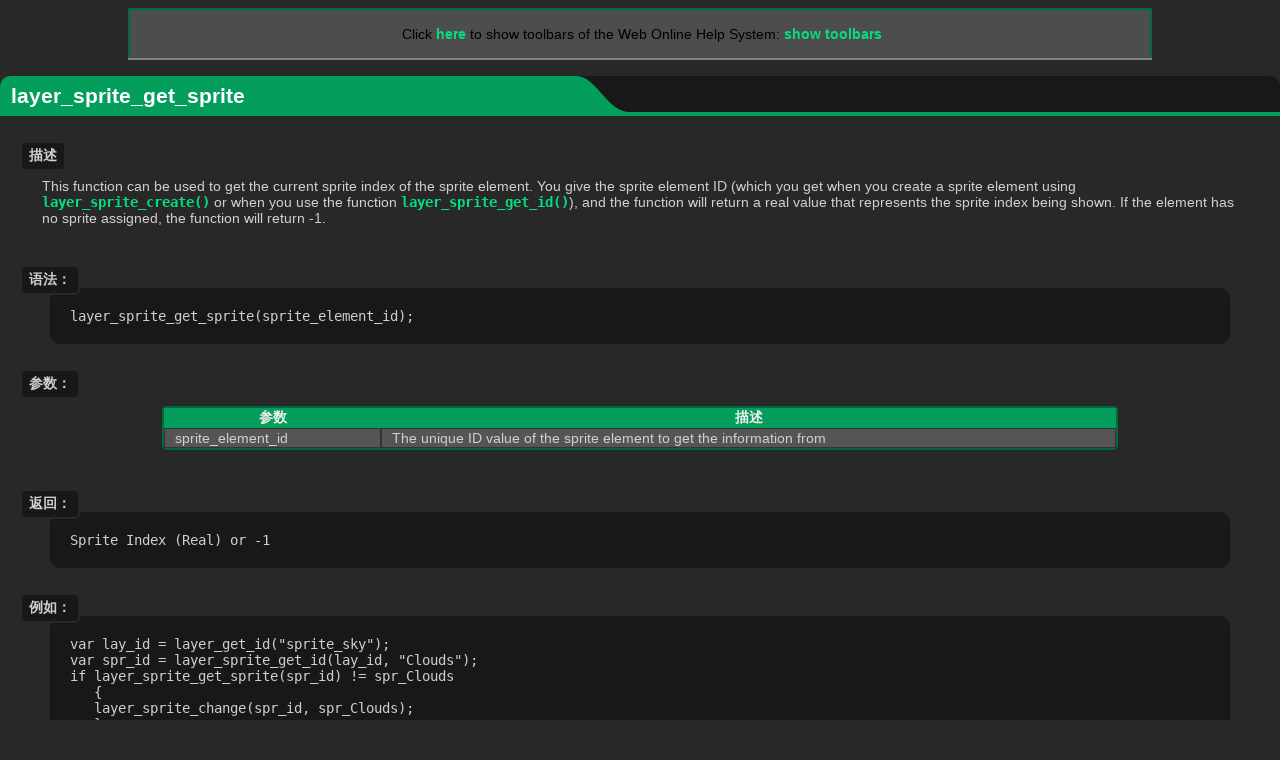

--- FILE ---
content_type: text/html
request_url: https://docs.gamebar.me/gmsDocs/source/_build/3_scripting/4_gml_reference/rooms/sprites/layer_sprite_get_sprite.html
body_size: 2297
content:
<!DOCTYPE HTML PUBLIC "-//W3C//DTD HTML 4.01 Transitional//EN"
"http://www.w3.org/TR/html4/loose.dtd">
<html>
<head>
<meta name="keywords" content="online documentation, web online help, web help, chm2web" />
<meta http-equiv="Content-Style-Type" content="text/css" />
<meta http-equiv="content-type" content="text/html; charset=UTF-8">

<meta name="generator" content="chm2web Pro 2.85 (unicode)" />
<title>layer_sprite_get_sprite</title>
<meta http-equiv="X-UA-Compatible" content="IE=9">

<link rel="stylesheet" href="../../../../../../files/helpindex.css"
type="text/css">
<link rel="stylesheet" href="../../../../../../default.css" type=
"text/css">

<script type="text/JavaScript" src="../../../../../../files/supply.js"></script>
<script type="text/JavaScript">
chmtop.c2wtopf.pageid = "_build/3_scripting/4_gml_reference/rooms/sprites/layer_sprite_get_sprite.html";
</script>

</head>
<body><script type="text/JavaScript"> 
if (window.name != "content") 
  document.write(" <table width=\"100%\" bgcolor=\"#e1e1e1\"cellspacing=\"2\" cellpadding=\"0\" style=\"border-collapse: collapse; font-family: sans-serif; font-size: 14px; color: #000000; text-decoration: none;  \"> <tr> <td align=\"center\" style=\"border-bottom: 2px solid gray\" > <br>&nbsp;Click <a href=\"../../../../../../index.html?page=source%2F_build%2F3_scripting%2F4_gml_reference%2Frooms%2Fsprites%2Flayer_sprite_get_sprite.html\">here</a> to show toolbars of the Web Online Help System: <a href=\"../../../../../../index.html?page=source%2F_build%2F3_scripting%2F4_gml_reference%2Frooms%2Fsprites%2Flayer_sprite_get_sprite.html\">show toolbars</a><br>&nbsp;</td></tr></table><br> "); 
</script><!-- !chm2web! -->


<script type="text/JavaScript">
 if( typeof(chmtop.helpStyle) != 'undefined' ) { var linkNodes = document.getElementsByTagName("link");  for( var i=0; i < linkNodes.length; ++i ) { var link = linkNodes[i];    if( link.href.endsWith("default.css")) {    var style = link.href.replace("default.css", chmtop.helpStyle); document.write('<link id="newstyleLink" rel="stylesheet" href=' + style + ' type="text/css">');    break; } } } 
</script>
<h2>layer_sprite_get_sprite</h2>

<p><br>
</p>

<h3>描述</h3>

<blockquote>This function can be used to get the current sprite
index of the sprite element. You give the sprite element ID (which
you get when you create a sprite element using <a href=
"layer_sprite_create.html"><tt>layer_sprite_create()</tt></a> or
when you use the function <a href=
"layer_sprite_get_id.html"><tt>layer_sprite_get_id()</tt></a>), and
the function will return a real value that represents the sprite
index being shown. If the element has no sprite assigned, the
function will return -1.</blockquote>

<p><br>
</p>

<h3>语法：</h3>

<p class="code">layer_sprite_get_sprite(sprite_element_id);</p>

<p><br>
</p>

<h3>参数：</h3>

<blockquote>
<table>
<tr>
<th>参数</th>
<th>描述</th>
</tr>

<tr>
<td>sprite_element_id</td>
<td>The unique ID value of the sprite element to get the
information from</td>
</tr>
</table>
</blockquote>

<p><br>
</p>

<h3>返回：</h3>

<p class="code">Sprite Index (Real) or -1</p>

<p><br>
</p>

<h3>例如：</h3>

<p class="code">var lay_id = layer_get_id("sprite_sky");<br>var spr_id = layer_sprite_get_id(lay_id, "Clouds");<br>if layer_sprite_get_sprite(spr_id) != spr_Clouds<br>&nbsp;&nbsp;&nbsp;{<br>&nbsp;&nbsp;&nbsp;layer_sprite_change(spr_id, spr_Clouds);<br>&nbsp;&nbsp;&nbsp;}<br></p>

<blockquote>The above code will get the layer ID for the layer
named "sprite_sky" and then use that to get the ID of the sprite
element on that layer. This ID is then used to check the sprite
assigned to the element, setting it to the sprite "spr_Clouds" if
it is not already.</blockquote>

<p><br>
</p>

<div class="clear">
<div style="float:left">上一页:  <a href="index.html">Sprite Layer Functions</a></div>

<div style="float:right">next: <a href=
"layer_sprite_get_index.html">layer_sprite_get_index</a></div>
</div>

<h5>© Copyright YoYo Games Ltd. 2018 All Rights Reserved</h5>
<script type="text/javascript">
   (function(i,s,o,g,r,a,m){i['GoogleAnalyticsObject']=r;i[r]=i[r]||function(){   (i[r].q=i[r].q||[]).push(arguments)},i[r].l=1*new Date();a=s.createElement(o),   m=s.getElementsByTagName(o)[0];a.async=1;a.src=g;m.parentNode.insertBefore(a,m)   })(window,document,'script','https://www.google-analytics.com/analytics.js','ga');   ga('create', 'UA-2711665-14', 'auto');   ga('send', 'pageview'); 
</script>

<script type="text/JavaScript">
var fe = FindFrame("toc", top);
if ((fe != null) && (chmtop.c2wtopf.jstree != null)) {
  if (chmtop.c2wtopf.FITEMS[chmtop.c2wtopf.pagenum] != chmtop.c2wtopf.pageid)
    chmtop.c2wtopf.jstree.OpenTreeNode("source/" + chmtop.c2wtopf.pageid);
}
</script>
<script defer src="https://static.cloudflareinsights.com/beacon.min.js/vcd15cbe7772f49c399c6a5babf22c1241717689176015" integrity="sha512-ZpsOmlRQV6y907TI0dKBHq9Md29nnaEIPlkf84rnaERnq6zvWvPUqr2ft8M1aS28oN72PdrCzSjY4U6VaAw1EQ==" data-cf-beacon='{"version":"2024.11.0","token":"a267c32fc3af480a8775c1b60e96dcd6","r":1,"server_timing":{"name":{"cfCacheStatus":true,"cfEdge":true,"cfExtPri":true,"cfL4":true,"cfOrigin":true,"cfSpeedBrain":true},"location_startswith":null}}' crossorigin="anonymous"></script>
</body>
</html>


--- FILE ---
content_type: text/css
request_url: https://docs.gamebar.me/gmsDocs/default.css
body_size: 2193
content:
/* COLOURS:

// Backgrounds
Dark Grey: #181818;
Mid Grey:	#282828;
Light Grey:	#444444;

// Text
Main Text:	#cfcfcf;

green text:	#039e5c; OLD*#029c80;*
hover text:	#04de80; OLD*#0ee8c0;*
Titles:		#efefef;
 
 */

/* -------------------------------------------------------- BODY */
body{
	background:#282828;
	color:#cfcfcf;
	font-size:14px;
	font-family:Verdana, Helvetica, Arial, sans-serif;
	margin: 8px 0 0 0;
}

/* -------------------------------------------------------- HEADERS */
h1 {
	margin:0;
	font-size: 1.5em;
	padding:0 0.8em;
	line-height:1.5em;
	background: #282828;
}

h1.studio {
	/*margin:0;
	font-size: 1.5em;
	padding:0 0.8em;
	line-height:2em;
	background: #33531C;
	border-radius:0.5em 0.5em 0 0;*/
	margin:0 0 0.5em 0;
	font-size: 1.5em;
	padding:0 0 0 0.5em;
	line-height:40px;
	font-weight:bold;
    background-image: url(Images/Header_Bar_Front.png), url(Images/Header_Bar_Back.gif);
    background-position: left, left;
    background-repeat: no-repeat, repeat;
	border-radius:0.5em 0.5em 0 0;
	color: #ffffff;
}


h2 {
	margin:0 0 0 0;
	font-size: 1.5em;
	padding:0 0 0 0.5em;
	line-height:40px;
	font-weight:bold;
    background-image: url(Images/Header_Bar_Front.png), url(Images/Header_Bar_Back.gif);
    background-position: left, left;
    background-repeat: no-repeat, repeat;
	border-radius:0.5em 0.5em 0 0;
	color: #ffffff;
}

h2.studio {
	background-image: none;
	padding:0.5em;
	line-height:2em;
	font-style: italic;
	margin-left: 20px;
	margin-right: auto;
	margin-bottom:20px;
	font-size:14px;
	color:#cfcfcf;
}


h3 {
	display: inline;
	margin-left: 20px;
	padding:0.25em 0.5em 0.5em;
	font-size:1em;
	font-weight: bold;
	background: #181818;
	background-height: 10px;
	border-radius:5px;
	border: 2px solid #282828;
}

h3.studio {
	display: inline-block;
	margin-left: 10px;
	padding:0.5em;
	padding-left: 1em;
	padding-right:1em;
	font-size:1em;
	font-weight: bold;
	background: #181818;
	border-radius:20px;
	border: 2px solid #282828;
}

h4 {
	margin:0;
	font-size: 1.2em;
	padding:0em 0.85em 0;
	line-height:1em;
	font-weight:bold;
	font-style:italic;
	background:#282828;
}

h4.studio {
	margin:0;
	font-size: 1.2em;
	padding:0em 0.85em 0;
	line-height:1em;
	font-weight:bold;
	font-style:italic;
	background:#242424;
}

h5 {
	margin:0;
	color: #181818;
	text-align:center;
	padding:0.5em;
	font-size:0.75em;
	font-weight:bold;
	background: #039e5c;
	border-radius:0 0 1em 1em;
}

h5.studio {
	/*margin:0;
	text-align:center;
	padding:0.25em;
	font-size:10px;
	font-weight:normal;
	background: #1C1C1C;*/
	margin:0;
	color: #181818;
	text-align:center;
	padding:0.5em;
	font-size:0.75em;
	font-weight:bold;
	background: #039e5c;
	border-radius:0 0 1em 1em;
}

/* -------------------------------------------------------- PARAGRAPHS */
p, ul, ol{
	margin:0;
	padding:0.5em 1em;
	background:#282828;
	text-align: justify;
    text-justify: inter-word;
}

center{
	background:#282828;
}

blockquote{
	background:#282828;
	margin:0;
	padding:1em 3em;
}

label{
	margin:0;
	font-size: 1.2em;
	font-weight: bold;
	padding:0.25em 0.25em 0.25em 0.5em;
	background:#444444;
	color:#cfcfcf;
	border-radius:0.5em;
}

label:hover{
	color:#ffffff;
	/*box-shadow: 5px 5px 5px #181818;*/
	background:#039e5c;
}


/* -------------------------------------------------------- TABLES */
table{
	border:0px;
	cellspacing:10px;
	cellmargin:0px;
	border-collapse:separate;
	border-spacing:0px;
	border-radius: 5px;
	border: solid #026b3e 2px;
	background:#333333;
	width:80%;
	margin-left: auto;
	margin-right: auto;
}

td{
	border-spacing:2px;
	border: solid #333333 1px;
	padding-left: 10px;
	padding-right: 10px;
}

tr{
	border-spacing:2px;
	border: solid #039e5c 1px;
	border-spacing:2px;
	background:#555555;
}

table.compat{
	table-layout: fixed;
	text-align:center;
}

table.icons{
	padding-left: 25px;
	border: 0px;
	cellspacing: 10px;
	cellmargin: 10px;
	border-collapse: separate;
	border-spacing: 10px;
	width: 100%;
	margin-left: auto;
	margin-right: auto;
	background:#282828;
	box-shadow: 0px 0px 0px #282828;
}

th{
	color: #efefef;
	background:#039e5c; /*141414;*/
}

td.param{
	width:20%;
}

tr.alt{
	background:#4d4d4d;
}

td.compat{
	background:#555555;
}

td.icons{
	background:#282828;
	width:50px;
	border:0px;
}

td.text{
	background:#282828;
	border:0px;
}

tr:nth-child(odd) {
 	background:#4d4d4d;
    width:70%;
}


/* -------------------------------------------------------- DIVS */
span.list_link{
	color:#cfcfcf;
}

span.list_link:hover{
	color:#ffffff;
}

div.param{
	padding: 30px;
 	background-color:#282828;
	border-color:ffffff;
	border-width:4px 4px 4px 4px;
	box-shadow: 5px 5px 5px #111;
}

div.compat{
	padding-left:20%;
	padding-right:20%;
	padding-top:10px;
	border-color:ffffff;
	border-width:4px 4px 4px 4px;
}

div.index_list{
	padding: 1em 1em 2em 1em;
}

div.title{
	margin:0;
	padding:0.5em;
	font-size:1em;
	font-weight: bold;
	background: #181818;
	background-size: 200px;
	border-radius:0.5em 0.5em 0 0;
}

div.note{
	font-style: italic;
	margin-left: 40px;
	margin-right: auto;
	font-size:12px;
}

/* Justify page links*/
div.clear{
	clear:both;
	background:#444444;
	height:1.5em;
	padding:10px;
	border-radius:0.5em 0.5em 0 0;
}

div.clear a{
	font-weight: normal;
}

/* -------------------------------------------------------- IMAGES */
img.center{
	display:block;
    max-width: 100%;
    max-height: 100%;
	width: auto;
	margin-left:auto;
	margin-right:auto;
}

img.icon{
	align:middle;
}
/* -------------------------------------------------------- LISTS */
ul{
	padding:0 1em 1em 2em;
}

ul li{
	list-style:disc inside;
}

ul ul li{
	list-style-type: circle;
}

ol {
	list-style-type:square;
	list-style-image:url(Images/Main_List_Icon.png);
	line-height:1.5em;
}

ol.ext{
	list-style-type: none;
}

/* -------------------------------------------------------- LINKS */
a{
	text-decoration:none;
}

a:link, a:visited{
	font-weight: bold;
	color:#04de80;
}

a:hover, a:active{
	color:#ffffff;
	}

/* -------------------------------------------------------- EXTRAS */
.code{
	font-family:monospace;
	background:#181818;
	color:#cfcfcf;
	padding:20px 20px 20px 20px;
	margin-left:50px;
	margin-right:50px;
	text-justify: none;
	text-align: left;
	border-radius: 10px;
	}

.label{
	font-family:Verdana, Helvetica, Arial, sans-serif;
	}

.collapse{
	display:block;
	background-colour:#282828;
	background-image:url(Images/Pointer_Closed.png);
	background-repeat: no-repeat;
	background-position:10px center;
	padding-left:35px;
}

.collapse:hover{
	background-image:url(Images/Pointer_Open.png);
	/*text-decoration: underline;*/
}

.collapse + input{
	display:none;
}

.collapse + input + *{
	display:none;
}

.collapse + input:checked + *{
	display:block;
}

iframe{
	display: block;
	margin-left: auto;
	margin-right: auto;
	width:100%;
	height:400px;
	max-width: 800px;
	border-radius:0.5em;
	}
	
/* -------------------------------------------------------- BODY HEADER AND FOOTER */
	
.body-scroll{
	  display: block;
	  position: absolute;
	  top: 70px;
	  bottom: 72px;
	  left: 0;
	  width:100%;
	  margin-left:auto;
	  margin-right:auto;
	  overflow-y:auto;
	}
	
.footer{
	  position:absolute;
	  bottom:0;
	  width:100%;
	  height: 70px;
	  left:0;
	}
	
.buttons{
	  position:relative;
	  width:100%;
	}

/* -------------------------------------------------------- SCROLLBARS */

::-webkit-scrollbar {
	width: 14px;
	height: 14px;
	-webkit-border-radius: 12px;
	border-radius: 12px;
	background-color: #282828;
}

::-webkit-scrollbar-track {
    background-color: #282828;
	border-style: solid;
	border-width: 4px;
	border-color: #000000;
}
 
::-webkit-scrollbar-thumb {
    background-color: #444444;
	-webkit-border-radius: 5px;
	border-radius: 5px;
	border-style: solid;
	border-width: 2px;
	border-color: #000000;
}

 ::-webkit-scrollbar-thumb:active {
    background-color: #039e5c;
}
 
::-webkit-scrollbar-button {
      background-color: #808080;
}

::-webkit-scrollbar-button:start:decrement:vertical {
	background-color: #000000;
	background-image: url(Images/Scrollbar_Buttons.png);
	background-repeat: no-repeat;
	background-position: 0px 0px;
	height: 14px;
	width: 14px;
	display: block;
}

::-webkit-scrollbar-button:start:decrement:vertical:active {
	background-position: -14px 0px;
}

::-webkit-scrollbar-button:end:increment:vertical  {
	background-color: #000000;
	background-image: url(Images/Scrollbar_Buttons.png);
	background-repeat: no-repeat;
	background-position: 0px -14px;
	height: 14px;
	width: 14px;
	display: block;
}
 
::-webkit-scrollbar-button:end:increment:vertical:active {
	background-position: -14px -14px;
}

::-webkit-scrollbar-button:start:decrement:horizontal {
	background-color: #000000;
	background-image: url(Images/Scrollbar_Buttons.png);
	background-repeat: no-repeat;
	background-position: -28px 0px;
	height: 14px;
	width: 14px;
	display: block;
}

::-webkit-scrollbar-button:start:decrement:horizontal:active {
	background-position: -28px -14px;
}

::-webkit-scrollbar-button:end:increment:horizontal  {
	background-color: #000000;
	background-image: url(Images/Scrollbar_Buttons.png);
	background-repeat: no-repeat;
	background-position: -42px -0px;
	height: 14px;
	width: 14px;
	display: block;
}
 
::-webkit-scrollbar-button:end:increment:horizontal:active {
	background-position: -42px -14px;
}

::-webkit-scrollbar-corner {
      background-color: #282828;
}
